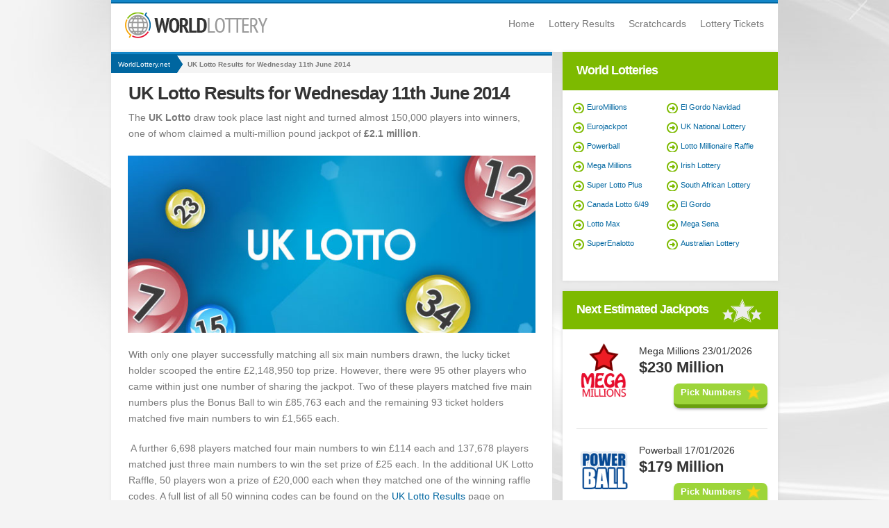

--- FILE ---
content_type: text/html
request_url: https://www.worldlottery.net/news/uk-lotto-results-for-wednesday-11th-june-2014
body_size: 4395
content:


<!DOCTYPE html>
<html lang="en">

<head>
	<meta http-equiv="Content-Type" content="text/html; charset=utf-8">
	<title>UK Lotto Results for Wednesday 11th June 2014</title>
	<meta name="description" content="The UK Lotto draw took place last night and turned almost 150,000 players into winners, one of whom claimed a multi-million pound jackpot of &#163;2.1 million.">
	
	<meta name="HandheldFriendly" content="True">
	<meta name="viewport" content="width=device-width; initial-scale=1.0; maximum-scale=1.0; user-scalable=0;">
	<meta name="apple-touch-fullscreen" content="yes">
	
	<link rel="amphtml" href="https://www.worldlottery.net/amp/news/uk-lotto-results-for-wednesday-11th-june-2014">
<link rel="canonical" href="https://www.worldlottery.net/news/uk-lotto-results-for-wednesday-11th-june-2014">
<meta name="news_keywords" content="UK Lotto, UK Lotto Results, UK Lotto Winner, UK Lotto Jackpot, Powerball" />

		<link href="/includes/style.css" rel="stylesheet" type="text/css">		
	
		<!-- Open Graph Declarations: -->
		<meta property="og:title" content="UK Lotto Results for Wednesday 11th June 2014">
		<meta property="og:site_name" content="World Lottery">
		<meta property="og:type" content="article">
		<meta property="og:url" content="https://www.worldlottery.net/news/uk-lotto-results-for-wednesday-11th-june-2014">
		
			<meta property="og:image" content="https://www.worldlottery.net/images/world-lottery-news-logo.jpg">
		
		<meta property="og:description" content="The UK Lotto draw took place last night and turned almost 150,000 players into winners, one of whom claimed a multi-million pound jackpot of &#163;2.1 million.">
	
	
	<link rel="shortcut icon" href="/favicon.ico" type="image/x-icon">
	
	<script>
		// Multiple window onload function
		function addLoadEvent(e){var t=window.onload;if(typeof window.onload!="function"){window.onload=e}else{window.onload=function(){if(t){t()}e()}}}
	</script>
	
	
				<script async src="https://www.googletagmanager.com/gtag/js?id=G-LG571H7RFS"></script>
				<script>
					window.dataLayer=window.dataLayer||[];
					function gtag(){dataLayer.push(arguments);}
					gtag('js',new Date());
					gtag('config','G-LG571H7RFS');
				</script>
			
	
</head>

<body onload="onLoad()">
	
	<div id="main-wrapper">
	
	<div class="container">

		<header class="blue-line box-shadow">
			
			

			<div id="logo"><a href="/" title="World Lottery"><img src="/images/layout/world-lotto-logo.png" alt="World Lottery" id="logo-img" width="205" height="37"></a></div>
			
				<nav>
					<ul>
						<li><a href="/" title="World Lottery">Home</a></li>
						<li><a href="/lottery-results" title="Lottery Results">Lottery Results</a></li>
						<li><a href="/scratchcards" title="Scratchcards">Scratchcards</a></li>
						<li><a href="/lottery-tickets" title="Lottery Tickets">Lottery Tickets</a></li>
					</ul>
				</nav>
			
			
			
		</header>

	<div class="box-half-internal blue-line inner">
		
		<div class="main-article">
			
			<div id="content-text">
			
				<div class="breadcrumb-wrapper">
					<ol id="breadcrumb" itemscope itemtype="http://schema.org/BreadcrumbList" class="breadcrumb-nav">
						<li id="crumb1" itemprop="itemListElement" itemscope itemtype="http://schema.org/ListItem"><a href="/" title="WorldLottery.net - Homepage" itemprop="item"><span itemprop="name">WorldLottery.net</span></a><meta itemprop="position" content="1"></li>
						<li id="crumbLast">UK Lotto Results for Wednesday 11th June 2014</li>
					</ol>
				</div>
				
				
				<div itemscope itemtype="https://schema.org/NewsArticle">
					
					<meta itemscope="itemscope" itemprop="mainEntityOfPage" itemType="https://schema.org/WebPage" />
					
					<h1 itemprop="headline">UK Lotto Results for Wednesday 11th June 2014</h1>
				
					<div class="art-img" itemprop="description"><p>The <strong>UK Lotto</strong> draw took place last night and turned almost 150,000 players into winners, one of whom claimed a multi-million pound jackpot of <strong>&pound;2.1 million</strong>.</p>
</div>
					
									<div itemprop="image" itemscope itemtype="http://schema.org/ImageObject">
										<img src="https://www.worldlottery.net/images/headline-img/uk-lotto-2.jpg" alt="UK Lotto Results for Wednesday 11th June 2014" class="fluidimg" itemprop="image" />
										<meta itemprop="url" content="https://www.worldlottery.net/images/headline-img/uk-lotto-2.jpg" />
										<meta itemprop="width" content="635" />
										<meta itemprop="height" content="276" />
									</div>
									
					
					<div itemprop="articleBody"><p>With only one player successfully matching all six main numbers drawn, the lucky ticket holder scooped the entire &pound;2,148,950 top prize. However, there were 95 other players who came within just one number of sharing the jackpot. Two of these players matched five main numbers plus the Bonus Ball to win &pound;85,763 each and the remaining 93 ticket holders matched five main numbers to win &pound;1,565 each.</p>

<p>&nbsp;A further 6,698 players matched four main numbers to win &pound;114 each and 137,678 players matched just three main numbers to win the set prize of &pound;25 each. In the additional UK Lotto Raffle, 50 players won a prize of &pound;20,000 each when they matched one of the winning raffle codes. A full list of all 50 winning codes can be found on the <a href="https://www.lottery.co.uk/lotto/results-11-06-2014">UK Lotto Results</a> page on Lottery.co.uk.</p>

<p>The next UK Lotto draw takes place on Saturday and will offer players an estimated jackpot of &pound;4.2 million. Follow the lottery tickets tab at the top of the page to find out how you can participate in the draw or, alternatively, visit an authorised retailer for more information.</p>

<p><strong>Other Lottery News </strong></p>

<p>In addition to the top tier winner from last night&rsquo;s draw, one lucky lottery player from the opposite side of the Atlantic struck it lucky in the mid-week Powerball draw and scooped an impressive $259.8 million jackpot. The lucky Tennessee resident not only won a life changing prize but also entered Tennessee Lottery history by winning the largest lottery prize ever claimed in the state. This win also marked the second time this year that a multi-state jackpot has been won by a resident of Tennessee.</p>

<p>WorldLottery.net will bring you the latest information on this Powerball winner when they claim their prize.</p>
</div>
					
					<div class="article-pub">
						
									<strong>Article Published:</strong> <span itemprop="datePublished">Thursday, 12 June 2014 10:58:40+01:00</span><br>
									<strong>Article Last Modified:</strong> <span itemprop="dateModified">Tuesday, 11 August 2015 11:39:30+01:00</span><br>
								
						<strong>Author:</strong> <span itemprop="author">Jim Coulson</span><br>
						<strong>Published By:</strong>
							<div itemprop="publisher" itemscope itemtype="http://schema.org/Organization">
								<span itemprop="name">WorldLottery.net</span>
								<div itemprop="logo" itemscope itemtype="https://schema.org/ImageObject">
									<amp-img src="/images/layout/world-lottery-logo.png" itemprop="url" width="600" height="60" layout="responsive"></amp-img>
									<meta itemprop="url" content="https://www.worldlottery.net/images/layout/world-lottery-logo.png" />
									<meta itemprop="width" content="600" />
									<meta itemprop="height" content="60" />
								</div>
							</div>
					</div>

				</div>
					
			
			</div>
		
		</div>
		
	</div>
			
	
				<div class="right-side">
			
						<div class="box-side-news">

	<div class="news-sidebar">
	
		<div class="title">World Lotteries</div>
	
		<div class="inner">    

			<ul class="lottery-list">
				<li><a href="/euromillions-lottery" title="EuroMillions">EuroMillions</a></li>
				<li><a href="/eurojackpot-lottery" title="Eurojackpot">Eurojackpot</a></li>
				<li><a href="/powerball-lottery" title="Powerball">Powerball</a></li>
				<li><a href="/mega-millions" title="Mega Millions">Mega Millions</a></li>
				<li><a href="/california-superlotto-plus" title="California Super Lotto Plus">Super Lotto Plus</a></li>
				<li><a href="/lotto-649-canada" title="Lotto 6/49">Canada Lotto 6/49</a></li>      
				<li><a href="/lotto-max-canada" title="Lotto Max Canada">Lotto Max</a></li>
				<li><a href="/superenalotto-italy" title="SuperEnalotto">SuperEnalotto</a></li> 
			</ul>
			<ul class="lottery-list">
				<li><a href="/el-gordo-navidad" title="El Gordo Navidad">El Gordo Navidad</a></li>     
				<li><a href="/uk-national-lottery" title="National Lottery (UK)">UK National Lottery</a></li>
				<li><a href="/lotto-millionaire-raffle" title="Lotto Millionaire Raffle">Lotto Millionaire Raffle</a></li> 
				<li><a href="/irish-lottery" title="Irish Lottery">Irish Lottery</a></li>      
				<li><a href="/south-african-national-lottery" title="South African Lottery">South African Lottery</a></li>
				<li><a href="/el-gordo-spanish-lottery" title="El Gordo Spanish Lottery">El Gordo</a></li>
				<li><a href="/mega-sena" title="Mega Sena Lottery">Mega Sena</a></li>
				<li><a href="/australian-lottery" title="Australian Lottery">Australian Lottery</a></li>
			</ul>

			 
			
		</div>  
		
	</div>

		
</div> 

   <div class="lottery-jackpots">
<div class="title">Next Estimated Jackpots</div>
<div class="playbar-body">
	<div class="lottery megamillions">
		<a href="/lottery-results#megamillions" title="Latest Mega Millions Results">
			<img src="/images/layout/lotto-logos/mega-millions.png" width="80" height="80" alt="Latest Mega Millions Results" />
		</a>
		<div class="sub-title">Mega Millions <span>23/01/2026</span></div>
		<div class="rhs-play">
			<div class="jackpot">$230 Million</div>
			
				<a href="/en/playnow/mega-millions" rel="nofollow noopener" target="_blank" title="Play Mega Millions Click Here" class="lottery-button">
					Pick Numbers
				</a>
			
		</div>
	</div>
	<div class="lottery powerball">
		<a href="/lottery-results#powerball" title="Latest Powerball Results">
			<img src="/images/layout/lotto-logos/powerball.png" width="80" height="80" alt="Latest Powerball Results" />
		</a>
		<div class="sub-title">Powerball <span>17/01/2026</span></div>
		<div class="rhs-play">
			<div class="jackpot">$179 Million</div>
			
				<a href="/en/playnow/powerball" rel="nofollow noopener" target="_blank" title="Play Powerball Click Here" class="lottery-button">
					Pick Numbers
				</a>
			
		</div>
	</div>
	<div class="lottery superenalotto">
		<a href="/lottery-results#superenalotto" title="Latest SuperEnalotto Results">
			<img src="/images/layout/lotto-logos/super-enalotto.png" width="80" height="80" alt="Latest SuperEnalotto Results" />
		</a>
		<div class="sub-title">SuperEnalotto <span>17/01/2026</span></div>
		<div class="rhs-play">
			<div class="jackpot">&euro;107.4 Million</div>
			
		</div>
	</div>
</div>
</div>

<!-- Build Last Updated: 17th January 2026 00:02:42 -->

		
								
				</div>
			
	
</div>

		<footer>
		
			<div class="container footer-top blue-line">
				

				
				<div class="bottom">
				
					<div class="copyright">&copy; 2026 WorldLottery.net</div>
					
					<ul class="disclaimer">
						<li><a href="/cookie-policy" title="Cookie Policy">Cookie Policy</a></li>
						<li>|</li>
						<li><a href="/sitemap" title="Sitemap">Sitemap</a></li>
					</ul>
					
					<img src="/images/layout/world-lotto-logo.png" alt="worldlottery.net" class="footer-logo" />
				
				</div>
			
			</div>
			<!-- super banner -->
		</footer>
		


		<script>
        
            function onLoad() {
            

                window.onscroll = function() {
                    var speed = 8.0;
                    document.body.style.backgroundPosition = (-window.pageXOffset / speed) + "px " + (-window.pageYOffset / speed) + "px";
                }
            

            }
            
        </script>


	
		<script type="text/javascript" src="/includes/jquery.js"></script>	
	

	
</div>
</body>
</html>
